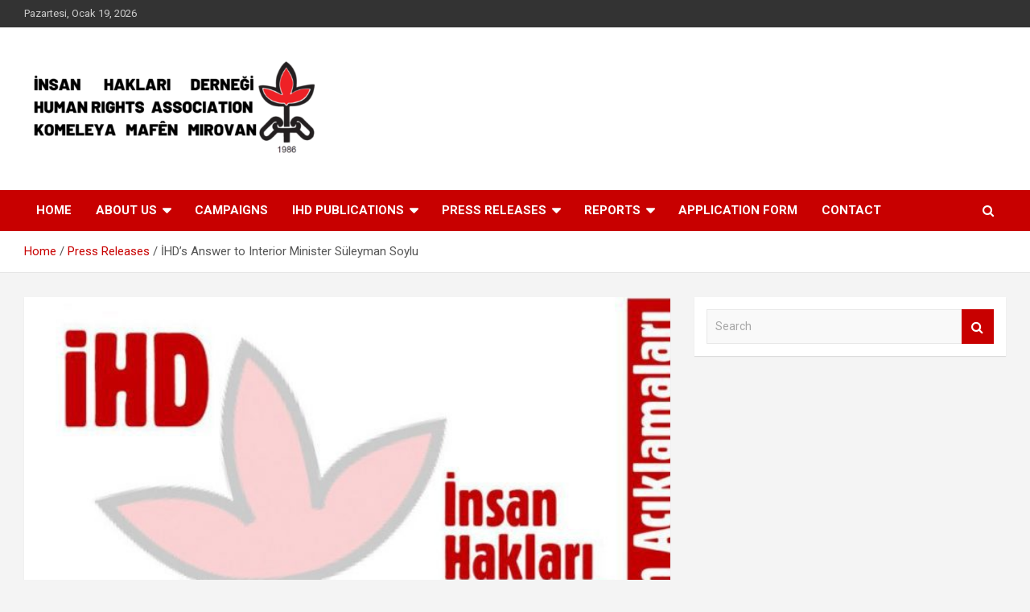

--- FILE ---
content_type: text/html; charset=UTF-8
request_url: https://ihd.org.tr/en/ihds-answer-to-interior-minister-suleyman-soylu/
body_size: 14703
content:
<!doctype html>
<html lang="tr">
<head>
	<meta charset="UTF-8">
	<meta name="viewport" content="width=device-width, initial-scale=1, shrink-to-fit=no">
	<link rel="profile" href="https://gmpg.org/xfn/11">

	<title>İHD&#8217;s Answer to Interior Minister Süleyman Soylu &#8211; İHD</title>
<link rel='dns-prefetch' href='//fonts.googleapis.com' />
<link rel='dns-prefetch' href='//s.w.org' />
<link rel="alternate" type="application/rss+xml" title="İHD &raquo; beslemesi" href="https://ihd.org.tr/en/feed/" />
<link rel="alternate" type="application/rss+xml" title="İHD &raquo; yorum beslemesi" href="https://ihd.org.tr/en/comments/feed/" />
<link rel="alternate" type="application/rss+xml" title="İHD &raquo; İHD&#8217;s Answer to Interior Minister Süleyman Soylu yorum beslemesi" href="https://ihd.org.tr/en/ihds-answer-to-interior-minister-suleyman-soylu/feed/" />
		<script type="text/javascript">
			window._wpemojiSettings = {"baseUrl":"https:\/\/s.w.org\/images\/core\/emoji\/12.0.0-1\/72x72\/","ext":".png","svgUrl":"https:\/\/s.w.org\/images\/core\/emoji\/12.0.0-1\/svg\/","svgExt":".svg","source":{"concatemoji":"https:\/\/ihd.org.tr\/en\/wp-includes\/js\/wp-emoji-release.min.js?ver=5.2.21"}};
			!function(e,a,t){var n,r,o,i=a.createElement("canvas"),p=i.getContext&&i.getContext("2d");function s(e,t){var a=String.fromCharCode;p.clearRect(0,0,i.width,i.height),p.fillText(a.apply(this,e),0,0);e=i.toDataURL();return p.clearRect(0,0,i.width,i.height),p.fillText(a.apply(this,t),0,0),e===i.toDataURL()}function c(e){var t=a.createElement("script");t.src=e,t.defer=t.type="text/javascript",a.getElementsByTagName("head")[0].appendChild(t)}for(o=Array("flag","emoji"),t.supports={everything:!0,everythingExceptFlag:!0},r=0;r<o.length;r++)t.supports[o[r]]=function(e){if(!p||!p.fillText)return!1;switch(p.textBaseline="top",p.font="600 32px Arial",e){case"flag":return s([55356,56826,55356,56819],[55356,56826,8203,55356,56819])?!1:!s([55356,57332,56128,56423,56128,56418,56128,56421,56128,56430,56128,56423,56128,56447],[55356,57332,8203,56128,56423,8203,56128,56418,8203,56128,56421,8203,56128,56430,8203,56128,56423,8203,56128,56447]);case"emoji":return!s([55357,56424,55356,57342,8205,55358,56605,8205,55357,56424,55356,57340],[55357,56424,55356,57342,8203,55358,56605,8203,55357,56424,55356,57340])}return!1}(o[r]),t.supports.everything=t.supports.everything&&t.supports[o[r]],"flag"!==o[r]&&(t.supports.everythingExceptFlag=t.supports.everythingExceptFlag&&t.supports[o[r]]);t.supports.everythingExceptFlag=t.supports.everythingExceptFlag&&!t.supports.flag,t.DOMReady=!1,t.readyCallback=function(){t.DOMReady=!0},t.supports.everything||(n=function(){t.readyCallback()},a.addEventListener?(a.addEventListener("DOMContentLoaded",n,!1),e.addEventListener("load",n,!1)):(e.attachEvent("onload",n),a.attachEvent("onreadystatechange",function(){"complete"===a.readyState&&t.readyCallback()})),(n=t.source||{}).concatemoji?c(n.concatemoji):n.wpemoji&&n.twemoji&&(c(n.twemoji),c(n.wpemoji)))}(window,document,window._wpemojiSettings);
		</script>
		<style type="text/css">
img.wp-smiley,
img.emoji {
	display: inline !important;
	border: none !important;
	box-shadow: none !important;
	height: 1em !important;
	width: 1em !important;
	margin: 0 .07em !important;
	vertical-align: -0.1em !important;
	background: none !important;
	padding: 0 !important;
}
</style>
	<link rel='stylesheet' id='wp-block-library-css'  href='https://ihd.org.tr/en/wp-includes/css/dist/block-library/style.min.css?ver=5.2.21' type='text/css' media='all' />
<link rel='stylesheet' id='bootstrap-style-css'  href='https://ihd.org.tr/en/wp-content/themes/newscard/assets/library/bootstrap/css/bootstrap.min.css?ver=4.0.0' type='text/css' media='all' />
<link rel='stylesheet' id='font-awesome-style-css'  href='https://ihd.org.tr/en/wp-content/themes/newscard/assets/library/font-awesome/css/font-awesome.css?ver=5.2.21' type='text/css' media='all' />
<link rel='stylesheet' id='newscard-google-fonts-css'  href='//fonts.googleapis.com/css?family=Roboto%3A100%2C300%2C300i%2C400%2C400i%2C500%2C500i%2C700%2C700i&#038;ver=5.2.21' type='text/css' media='all' />
<link rel='stylesheet' id='newscard-style-css'  href='https://ihd.org.tr/en/wp-content/themes/newscard/style.css?ver=5.2.21' type='text/css' media='all' />
<script type='text/javascript' src='https://ihd.org.tr/en/wp-includes/js/jquery/jquery.js?ver=1.12.4-wp'></script>
<script type='text/javascript' src='https://ihd.org.tr/en/wp-includes/js/jquery/jquery-migrate.min.js?ver=1.4.1'></script>
<!--[if lt IE 9]>
<script type='text/javascript' src='https://ihd.org.tr/en/wp-content/themes/newscard/assets/js/html5.js?ver=3.7.3'></script>
<![endif]-->
<link rel='https://api.w.org/' href='https://ihd.org.tr/en/wp-json/' />
<link rel="EditURI" type="application/rsd+xml" title="RSD" href="https://ihd.org.tr/en/xmlrpc.php?rsd" />
<link rel="wlwmanifest" type="application/wlwmanifest+xml" href="https://ihd.org.tr/en/wp-includes/wlwmanifest.xml" /> 
<link rel='prev' title='OBS Urgent Appeal for Eren Keskin' href='https://ihd.org.tr/en/obs-urgent-appeal-for-eren-keskin-2/' />
<link rel='next' title='İHD Urgent Appeal: Judicial Harassment against the Saturday Mothers' href='https://ihd.org.tr/en/ihd-urgent-appeal-judicial-harassment-against-the-saturday-mothers/' />
<meta name="generator" content="WordPress 5.2.21" />
<link rel="canonical" href="https://ihd.org.tr/en/ihds-answer-to-interior-minister-suleyman-soylu/" />
<link rel='shortlink' href='https://ihd.org.tr/en/?p=2714' />
<link rel="alternate" type="application/json+oembed" href="https://ihd.org.tr/en/wp-json/oembed/1.0/embed?url=https%3A%2F%2Fihd.org.tr%2Fen%2Fihds-answer-to-interior-minister-suleyman-soylu%2F" />
<link rel="alternate" type="text/xml+oembed" href="https://ihd.org.tr/en/wp-json/oembed/1.0/embed?url=https%3A%2F%2Fihd.org.tr%2Fen%2Fihds-answer-to-interior-minister-suleyman-soylu%2F&#038;format=xml" />
<link rel="pingback" href="https://ihd.org.tr/en/xmlrpc.php">		<style type="text/css">
					.site-title,
			.site-description {
				position: absolute;
				clip: rect(1px, 1px, 1px, 1px);
			}
				</style>
		<link rel="icon" href="https://ihd.org.tr/en/wp-content/uploads/2024/09/cropped-IHD-Son2024-1-e1725635728937-32x32.png" sizes="32x32" />
<link rel="icon" href="https://ihd.org.tr/en/wp-content/uploads/2024/09/cropped-IHD-Son2024-1-e1725635728937-192x192.png" sizes="192x192" />
<link rel="apple-touch-icon-precomposed" href="https://ihd.org.tr/en/wp-content/uploads/2024/09/cropped-IHD-Son2024-1-e1725635728937-180x180.png" />
<meta name="msapplication-TileImage" content="https://ihd.org.tr/en/wp-content/uploads/2024/09/cropped-IHD-Son2024-1-e1725635728937-270x270.png" />
</head>

<body class="post-template-default single single-post postid-2714 single-format-standard wp-custom-logo group-blog">

<div id="page" class="site">
	<a class="skip-link screen-reader-text" href="#content">Skip to content</a>
	
	<header id="masthead" class="site-header">
					<div class="info-bar">
				<div class="container">
					<div class="row gutter-10">
						<div class="col col-sm contact-section">
							<div class="date">
								<ul><li>Pazartesi, Ocak 19, 2026</li></ul>
							</div>
						</div><!-- .contact-section -->

											</div><!-- .row -->
          		</div><!-- .container -->
        	</div><!-- .infobar -->
        		<nav class="navbar navbar-expand-lg d-block">
			<div class="navbar-head" >
				<div class="container">
					<div class="row align-items-center">
						<div class="col-lg-4">
							<div class="site-branding navbar-brand">
								<a href="https://ihd.org.tr/en/" class="custom-logo-link" rel="home"><img width="510" height="196" src="https://ihd.org.tr/en/wp-content/uploads/2024/09/cropped-IHD_Logo-3Dilli-e1725635860439.png" class="custom-logo" alt="İHD" srcset="https://ihd.org.tr/en/wp-content/uploads/2024/09/cropped-IHD_Logo-3Dilli-e1725635860439.png 510w, https://ihd.org.tr/en/wp-content/uploads/2024/09/cropped-IHD_Logo-3Dilli-e1725635860439-300x115.png 300w" sizes="(max-width: 510px) 100vw, 510px" /></a>									<h2 class="site-title"><a href="https://ihd.org.tr/en/" rel="home">İHD</a></h2>
																	<p class="site-description">Human Rights Association</p>
															</div><!-- .site-branding .navbar-brand -->
						</div>
											</div><!-- .row -->
				</div><!-- .container -->
			</div><!-- .navbar-head -->
			<div class="navigation-bar">
				<div class="navigation-bar-top">
					<div class="container">
						<button class="navbar-toggler menu-toggle" type="button" data-toggle="collapse" data-target="#navbarCollapse" aria-controls="navbarCollapse" aria-expanded="false" aria-label="Toggle navigation"></button>
						<span class="search-toggle"></span>
					</div><!-- .container -->
					<div class="search-bar">
						<div class="container">
							<div class="search-block off">
								<form action="https://ihd.org.tr/en/" method="get" class="search-form">
	<label class="assistive-text"> Search </label>
	<div class="input-group">
		<input type="search" value="" placeholder="Search" class="form-control s" name="s">
		<div class="input-group-prepend">
			<button class="btn btn-theme">Search</button>
		</div>
	</div>
</form><!-- .search-form -->
							</div><!-- .search-box -->
						</div><!-- .container -->
					</div><!-- .search-bar -->
				</div><!-- .navigation-bar-top -->
				<div class="navbar-main">
					<div class="container">
						<div class="collapse navbar-collapse" id="navbarCollapse">
							<div id="site-navigation" class="main-navigation nav-uppercase" role="navigation">
								<ul class="nav-menu navbar-nav d-lg-block"><li id="menu-item-1609" class="menu-item menu-item-type-custom menu-item-object-custom menu-item-1609"><a title="BAK" href="http://ihd.org.tr/en/index.php">HOME</a></li>
<li id="menu-item-867" class="menu-item menu-item-type-taxonomy menu-item-object-category menu-item-has-children menu-item-867"><a href="https://ihd.org.tr/en/category/c39-about-us/">About Us</a>
<ul class="sub-menu">
	<li id="menu-item-868" class="menu-item menu-item-type-taxonomy menu-item-object-category menu-item-868"><a href="https://ihd.org.tr/en/category/c39-about-us/c15-about-us/">About Us</a></li>
	<li id="menu-item-869" class="menu-item menu-item-type-taxonomy menu-item-object-category menu-item-869"><a href="https://ihd.org.tr/en/category/c39-about-us/c28-position-papers/">Position Papers</a></li>
</ul>
</li>
<li id="menu-item-870" class="menu-item menu-item-type-taxonomy menu-item-object-category menu-item-870"><a href="https://ihd.org.tr/en/category/c49-campaigns/">Campaıgns</a></li>
<li id="menu-item-871" class="menu-item menu-item-type-taxonomy menu-item-object-category menu-item-has-children menu-item-871"><a href="https://ihd.org.tr/en/category/c35-ihd-publications/">IHD Publıcatıons</a>
<ul class="sub-menu">
	<li id="menu-item-872" class="menu-item menu-item-type-taxonomy menu-item-object-category menu-item-872"><a href="https://ihd.org.tr/en/category/c35-ihd-publications/c20-books/">Books</a></li>
	<li id="menu-item-873" class="menu-item menu-item-type-taxonomy menu-item-object-category menu-item-873"><a href="https://ihd.org.tr/en/category/c35-ihd-publications/c27-bulletins/">Bulletins</a></li>
	<li id="menu-item-874" class="menu-item menu-item-type-taxonomy menu-item-object-category menu-item-874"><a href="https://ihd.org.tr/en/category/c35-ihd-publications/c19-posters/">Posters</a></li>
	<li id="menu-item-875" class="menu-item menu-item-type-taxonomy menu-item-object-category menu-item-875"><a href="https://ihd.org.tr/en/category/c35-ihd-publications/c32-publications-of-other-organizations/">Publications of other organizations</a></li>
	<li id="menu-item-876" class="menu-item menu-item-type-taxonomy menu-item-object-category menu-item-876"><a href="https://ihd.org.tr/en/category/c35-ihd-publications/c21-special-issues/">Special Issues</a></li>
</ul>
</li>
<li id="menu-item-877" class="menu-item menu-item-type-taxonomy menu-item-object-category current-post-ancestor current-menu-parent current-post-parent menu-item-has-children menu-item-877"><a href="https://ihd.org.tr/en/category/c40-press-releases/">Press Releases</a>
<ul class="sub-menu">
	<li id="menu-item-878" class="menu-item menu-item-type-taxonomy menu-item-object-category current-post-ancestor current-menu-parent current-post-parent menu-item-878"><a href="https://ihd.org.tr/en/category/c40-press-releases/c13-headquarters/">Headquarters</a></li>
	<li id="menu-item-879" class="menu-item menu-item-type-taxonomy menu-item-object-category menu-item-879"><a href="https://ihd.org.tr/en/category/c40-press-releases/c14-joint-press-releases/">Joint Press Releases</a></li>
</ul>
</li>
<li id="menu-item-880" class="menu-item menu-item-type-taxonomy menu-item-object-category menu-item-has-children menu-item-880"><a href="https://ihd.org.tr/en/category/c38-reports/">Reports</a>
<ul class="sub-menu">
	<li id="menu-item-3127" class="menu-item menu-item-type-taxonomy menu-item-object-category menu-item-3127"><a href="https://ihd.org.tr/en/category/c38-reports/info-note/">Info Notes</a></li>
	<li id="menu-item-881" class="menu-item menu-item-type-taxonomy menu-item-object-category menu-item-881"><a href="https://ihd.org.tr/en/category/c38-reports/c17-special-reports/">Special Reports</a></li>
	<li id="menu-item-882" class="menu-item menu-item-type-taxonomy menu-item-object-category menu-item-882"><a href="https://ihd.org.tr/en/category/c38-reports/c18-summary-tables/">Summary Tables</a></li>
</ul>
</li>
<li id="menu-item-3122" class="menu-item menu-item-type-custom menu-item-object-custom menu-item-3122"><a target="_blank" rel="noopener noreferrer" href="https://ihd.org.tr/basvuru/view.php?id=10825">APPLICATION FORM</a></li>
<li id="menu-item-2979" class="menu-item menu-item-type-post_type menu-item-object-page menu-item-2979"><a href="https://ihd.org.tr/en/contact/">Contact</a></li>
</ul>							</div><!-- #site-navigation .main-navigation -->
						</div><!-- .navbar-collapse -->
						<div class="nav-search">
							<span class="search-toggle"></span>
						</div><!-- .nav-search -->
					</div><!-- .container -->
				</div><!-- .navbar-main -->
			</div><!-- .navigation-bar -->
		</nav><!-- .navbar -->

		
		
					<div id="breadcrumb">
				<div class="container">
					<div role="navigation" aria-label="Breadcrumbs" class="breadcrumb-trail breadcrumbs" itemprop="breadcrumb"><ul class="trail-items" itemscope itemtype="http://schema.org/BreadcrumbList"><meta name="numberOfItems" content="3" /><meta name="itemListOrder" content="Ascending" /><li itemprop="itemListElement" itemscope itemtype="http://schema.org/ListItem" class="trail-item trail-begin"><a href="https://ihd.org.tr/en/" rel="home" itemprop="item"><span itemprop="name">Home</span></a><meta itemprop="position" content="1" /></li><li itemprop="itemListElement" itemscope itemtype="http://schema.org/ListItem" class="trail-item"><a href="https://ihd.org.tr/en/category/c40-press-releases/" itemprop="item"><span itemprop="name">Press Releases</span></a><meta itemprop="position" content="2" /></li><li itemprop="itemListElement" itemscope itemtype="http://schema.org/ListItem" class="trail-item trail-end"><span itemprop="item"><span itemprop="name">İHD&#8217;s Answer to Interior Minister Süleyman Soylu</span></span><meta itemprop="position" content="3" /></li></ul></div>				</div>
			</div><!-- .breadcrumb -->
			</header><!-- #masthead -->
	<div id="content" class="site-content ">
		<div class="container">
							<div class="row justify-content-center">
			<div id="primary" class="col-lg-8 content-area">		<main id="main" class="site-main">

				<div class="post-2714 post type-post status-publish format-standard has-post-thumbnail hentry category-featured category-c13-headquarters category-c40-press-releases tag-press-statement tag-suleyman-soylu">

		
					<figure class="post-featured-image page-single-img-wrap">
						<div class="post-img" style="background-image: url('https://ihd.org.tr/en/wp-content/uploads/2018/09/BAIHD-e1533116254841-696x402.jpg');"></div>
					</figure><!-- .post-featured-image .page-single-img-wrap -->

				
				<div class="entry-meta category-meta">
					<div class="cat-links"><a href="https://ihd.org.tr/en/category/featured/" rel="category tag">Featured</a> <a href="https://ihd.org.tr/en/category/c40-press-releases/c13-headquarters/" rel="category tag">Headquarters</a> <a href="https://ihd.org.tr/en/category/c40-press-releases/" rel="category tag">Press Releases</a></div>
				</div><!-- .entry-meta -->

			
					<header class="entry-header">
				<h1 class="entry-title">İHD&#8217;s Answer to Interior Minister Süleyman Soylu</h1>
									<div class="entry-meta">
						<div class="date"><a href="https://ihd.org.tr/en/ihds-answer-to-interior-minister-suleyman-soylu/" title="İHD&#8217;s Answer to Interior Minister Süleyman Soylu">Şubat 18, 2021</a> </div> <div class="by-author vcard author"><a href="https://ihd.org.tr/en/author/hra/">İHD</a> </div>											</div><!-- .entry-meta -->
								</header>
				<div class="entry-content">
			<p><img class="alignnone size-medium wp-image-1976 aligncenter" src="https://ihd.org.tr/en/wp-content/uploads/2018/10/logo1-300x188.jpg" alt="" width="300" height="188" srcset="https://ihd.org.tr/en/wp-content/uploads/2018/10/logo1-300x188.jpg 300w, https://ihd.org.tr/en/wp-content/uploads/2018/10/logo1-768x480.jpg 768w, https://ihd.org.tr/en/wp-content/uploads/2018/10/logo1-750x469.jpg 750w, https://ihd.org.tr/en/wp-content/uploads/2018/10/logo1.jpg 800w" sizes="(max-width: 300px) 100vw, 300px" /></p>
<p style="text-align: right;">18 February 2021</p>
<p><strong> </strong></p>
<p style="text-align: center;"><strong>A Compulsory Response to the Interior Minister Süleyman Soylu’s Statements Targeting İHD</strong></p>
<p><strong> </strong></p>
<p>On 15 February 2021, İHD held a press conference about the death of 13 captive soldiers, police officers and civilians, which devastated and profoundly saddened us all, and shared with the public the initiatives taken by the association during this process. (“İHD Statement on the Death of Captive Soldiers and Officers.” &lt;<a href="https://ihd.org.tr/en/ihd-statement-on-the-death-of-captive-soldiers-and-officers/">https://ihd.org.tr/en/ihd-statement-on-the-death-of-captive-soldiers-and-officers/</a>&gt;)</p>
<p>A day later, on 16 February 2021, The Interior Minister, Süleyman Soylu, addressed the members of the parliament at the Grand National Assembly of Turkey’s plenary to inform them about the incident as a representative of the government. Minister Soylu falsely accused İHD with trumped-up charges as part of his address, targeted İHD and its executives, and used the phrase “<em>canı çıkasıca</em>” for İHD [a curse commonly used wishing great evil, misery and death befall on someone] in a way that can never be accepted in a state governed by rule of law.</p>
<p>İHD is glad to observe that the public did not approve of the minister’s words and attitude. The minister not only is obliged to apologize to the İHD family but also to the entire society because of his statements. İHD, therefore, has to issue the following statement in response to the minister’s accusations.</p>
<p>The issue that made Minister Soylu to use the words “<em>canını çıkartma</em>” [to take the life out of someone in Turkish] İHD is the allegation that İHD kept silent about the civilian massacres for which he said he was disclosing the figures for the first time. This allegation is entirely misleading and unfounded as is proven below.</p>
<p>İHD is a human rights organization and one of its primary goals is to protect human life. İHD, within this framework, issues its statements based on international human rights law, humanitarian law, and universal humanitarian values. For İHD, the criteria that set forth the legal and ethical responsibilities of non-state actors are not based on the minister’s political expectations and objectives but on these international rules and principles. It goes without saying that the criteria designating whether a human rights organization acts in the right or the wrong are not dependent on the personal choices of a political figure but on international human rights rules.</p>
<p>In the light of these principles, İHD has always condemned and opposed attacks against civilians regardless of who the perpetrators may be. İHD’s press statements on the issue only since 2015 can be found at the association’s official website and the links to some are presented below:</p>
<ul>
<li>“Sivillere Yönelik Cezalandırmalara Son Verilmelidir.” [Punishment of Civilians Must Be Stopped] 11 July 2020. &lt;<a href="https://www.ihd.org.tr/sivillere-yonelik-cezalandirmalara-son-verilmelidir/">https://www.ihd.org.tr/sivillere-yonelik-cezalandirmalara-son-verilmelidir/</a>&gt;</li>
<li>“İHD Statement on the Recent Attack in Syria.” 28 February 2020. &lt;<a href="https://ihd.org.tr/en/ihd-statement-on-the-recent-attack-in-syria/">https://ihd.org.tr/en/ihd-statement-on-the-recent-attack-in-syria/</a>&gt;</li>
<li>“İHD Condemns the Attack on the Right to Life in Yüksekova.” 2 August 2018. &lt;<a href="https://ihd.org.tr/en/ihd-condemns-the-attack-on-the-right-to-life-in-yuksekova/">https://ihd.org.tr/en/ihd-condemns-the-attack-on-the-right-to-life-in-yuksekova/</a>&gt;</li>
<li>“Tüm Yargısız İnfazları Kınıyoruz!” [We Condemn All Summary Executions!] 2 October 2017. &lt;<a href="https://www.ihd.org.tr/tum-yargisiz-infazlari-kiniyoruz/">https://www.ihd.org.tr/tum-yargisiz-infazlari-kiniyoruz/</a>&gt;</li>
<li>“İki Askerin IŞİD Çeteleri Tarafından Yakılarak Katledilmesini Lanetliyoruz!” [We Condemn the Murder by Burning of Two Soldiers by ISIS Mobs!!] 23 December 2016. &lt;<a href="https://www.ihd.org.tr/iki-askerin-isid-ceteleri-tarafindan-yakilarak-katledilmesini-lanetliyoruz/">https://www.ihd.org.tr/iki-askerin-isid-ceteleri-tarafindan-yakilarak-katledilmesini-lanetliyoruz/</a>&gt;</li>
<li>“Kemal Kılıçdaroğlu’nun Konvoyuna Yönelik Saldırıyı Kınıyoruz!” [We Condemn the Attack against Kemal Kılıçdaroğlu’s Convoy!] 25 August 2016. &lt;<a href="https://www.ihd.org.tr/kemal-kilicdaroglunun-konvoyuna-yonelik-saldiriyi-kiniyoruz/">https://www.ihd.org.tr/kemal-kilicdaroglunun-konvoyuna-yonelik-saldiriyi-kiniyoruz/</a>&gt;</li>
<li>“We Condemn the Perpetrators and Instigating Forces behind the Gaziantep Massacre.” 4 October 2016. &lt;<a href="https://ihd.org.tr/en/we-condemn-perpetrators-and-instigating-forces-behind-gaziantep-massacre/">https://ihd.org.tr/en/we-condemn-perpetrators-and-instigating-forces-behind-gaziantep-massacre/</a>&gt;</li>
<li>“İstanbul İstiklal Caddesi Katliamını Kınıyoruz.” [We Condemn the Massacre on İstanbul’s İstiklal Street] 19 March 2016. &lt;<a href="https://www.ihd.org.tr/19-mart-istanbul-patlamasi/">https://www.ihd.org.tr/19-mart-istanbul-patlamasi/</a>&gt;</li>
<li>“Ankara Merasim Sokak Katliamını Kınıyoruz.” [We Condemn the Massacre on Ankara’s Merasim Street] 18 February 2016. &lt;<a href="https://www.ihd.org.tr/ankara-merasim-sokak-katliamini-kiniyoruz/">https://www.ihd.org.tr/ankara-merasim-sokak-katliamini-kiniyoruz/</a>&gt;</li>
<li>“Sivillerin Yaşam Hakkına Yönelik Saldırılar Giderek Ağırlaşıyor. Taraflara İnsancıl Hukuk İhlalleri Uyarısı.” [Attacks against Civilians’ Right to Life Escalate: A Humanitarian Law Violations Warning to the Parties] 15 January 2016. &lt;<a href="https://www.ihd.org.tr/sivillerin-yasam-hakkina-yonelik-saldirilar-giderek-agirlasiyor-taraflara-insancil-hukuk-ihlalleri-uyarisi/">https://www.ihd.org.tr/sivillerin-yasam-hakkina-yonelik-saldirilar-giderek-agirlasiyor-taraflara-insancil-hukuk-ihlalleri-uyarisi/</a>&gt;</li>
<li>“İstanbul Sultanahmet Katliamını Kınıyoruz.” [We Condemn the İstanbul Sultanahmet Massacre] 13 January 2016. &lt;<a href="https://www.ihd.org.tr/istanbul-sultanahmet-katliamini-kiniyoruz/">https://www.ihd.org.tr/istanbul-sultanahmet-katliamini-kiniyoruz/</a>&gt;</li>
<li>“10 October Massacre Preliminary Observation Report.” 11 October 2015. &lt;<a href="https://ihd.org.tr/en/the-massacre-of-october-10th-2015-during-the-labour-democracy-and-peace-rally-in-front-of-the-ankara-central-train-station-the-human-rights-association-preliminary-observation-report/">https://ihd.org.tr/en/the-massacre-of-october-10th-2015-during-the-labour-democracy-and-peace-rally-in-front-of-the-ankara-central-train-station-the-human-rights-association-preliminary-observation-report/</a>&gt;</li>
<li>“Sivillere Yönelik Ağır Yaşam Hakkı İhlalleri Savaş Suçudur, Sivil Ölümleri Durdurun.” 9 October 2015. [Gross Violations of the Right to Life against Civilians Are War Crimes: Stop Civilian Deaths] &lt;<a href="https://www.ihd.org.tr/sivillere-yonelik-agir-yasam-hakki-ihlalleri-savas-sucudur-sivil-olumleri-durdurun/">https://www.ihd.org.tr/sivillere-yonelik-agir-yasam-hakki-ihlalleri-savas-sucudur-sivil-olumleri-durdurun/</a>&gt;</li>
<li>“Alıkonulan 20 Gümrük Memuru Serbest Bırakıldı, İHD Heyeti Habur Yolunda.” [20 Customs Officers Held Captive Are Released, İHD Delegation on Its Way to Habur] 8 September 2015. &lt;<a href="https://www.ihd.org.tr/alikonulan-20-gumruk-memuru-serbest-birakildi-ihd-heyeti-habur-yolunda/">https://www.ihd.org.tr/alikonulan-20-gumruk-memuru-serbest-birakildi-ihd-heyeti-habur-yolunda/</a>&gt;</li>
<li>“Şanlıurfa-Suruç’ta Sosyalist Gençlere Yönelik Gerçekleştirilen Katliamı Lanetliyoruz.” 21 July 2015. [We Condemn the Massacre of Socialist Youth in Şanlıurfa-Suruç] &lt;<a href="https://www.ihd.org.tr/sanliurfa-suructa-sosyalist-genclere-yonelik-gerceklestirilen-katliami-lanetliyoruz/">https://www.ihd.org.tr/sanliurfa-suructa-sosyalist-genclere-yonelik-gerceklestirilen-katliami-lanetliyoruz/</a>&gt;</li>
<li>“Diyarbakır Halkına ve Barışa Yönelik Saldırıları Kınıyoruz.” [We Condemn Attacks against the People of Diyarbakır and Peace] 15 June 2015.  &lt;<a href="https://www.ihd.org.tr/diyarbakir-halkina-ve-barisa-yonelik-saldirilar-kiniyoruz/">https://www.ihd.org.tr/diyarbakir-halkina-ve-barisa-yonelik-saldirilar-kiniyoruz/</a>&gt;</li>
<li>“HDP’ye Yönelik Bombalı ve Silahlı Saldırıları Kınıyor, Sorumluları Lanetliyoruz.” [We Condemn the Perpetrators of Bombing and Armed Attacks against HDP] 6 June 2015. &lt;<a href="https://www.ihd.org.tr/hdpye-yonelik-bombali-ve-silahli-saldirilari-kiniyor-sorumlulari-lanetliyoruz/">https://www.ihd.org.tr/hdpye-yonelik-bombali-ve-silahli-saldirilari-kiniyor-sorumlulari-lanetliyoruz/</a>&gt;</li>
<li>“Diyarbakır’ın Kulp İlçesinde Meydana Gelen Patlamaya İlişkin.” [On the Explosion in Diyarbakır’s Kulp District] 8 April 2020. &lt;<a href="https://www.ihddiyarbakir.org/tr/post/24237/yazili-aciklama-diyarbakirin-kulp-ilcesinde">https://www.ihddiyarbakir.org/tr/post/24237/yazili-aciklama-diyarbakirin-kulp-ilcesinde</a>&gt;</li>
</ul>
<p>Other than the above-mentioned selected statements, İHD publishes annual human rights violations reports with balance sheets and these incorporate sections like “those attacked” and “attacks by illegal organizations.” These sections particularly cover the cases of individuals who were killed and wounded in attacks by illegal armed organizations.</p>
<p>All these pieces of information should have been known to the interior minister and the bureaucrats of the ministry.  Ignorance of the language, statements, and position of İHD, which is one of the most important human rights organizations in the world, falls on the minister himself and his bureaucrats.</p>
<p>İHD has not confined itself to merely complying with human rights and humanitarian law but also taken on responsibility in numerous cases to protect human life to date. The public knows of İHD’s previous experience in the release of persons held captive and the persons that the association has rescued safe and sound which are proven by the statements released by the association.</p>
<p>When the armed conflict broke out again in 2015, the organization restarted to hold numerous individuals captive. When 20 customs officers serving at the border crossings in Hakkari were abducted in July and August 2015, İHD and labor-professional organizations issued a joint call for the release of these officers who were then received and delivered to state officials in Turkey on 8 September 2015 particularly due to İHD’s efforts to this end.</p>
<p>Yet İHD’s numerous calls and efforts for the release of soldiers and police officers held captive have failed. The significant calls by the association are presented in the following links:</p>
<ul>
<li>On 29 May 2019, İHD issued its latest call with the families of the captives for their release. This call was issued following the delivery of letters written by the captive soldiers and police officers to their families: “Alıkonulan Asker ve Polisler Serbest Bırakılsın.” 29 May 2019. [Release the Soldiers and Police Officers Held Captive] &lt;<a href="https://www.ihd.org.tr/alikonulan-asker-ve-polisler-serbest-birakilsin/">https://www.ihd.org.tr/alikonulan-asker-ve-polisler-serbest-birakilsin/</a>&gt;</li>
<li>On 14 June 2018, İHD issued a call at the association’s Diyarbakır Branch with the families before the general elections: “Alıkonulan Asker ve Polislerin Serbest Bırakılması için Hükümete ve Siyasi Partilere Çağrı Yapıyoruz.” [We Call on the Government and Political Parties for the Release of Soldiers and Police Officers Held Captive] 14 June 2018. &lt;<a href="https://www.ihd.org.tr/alikonulan-asker-ve-polisler-serbest-birakilsin/">https://www.ihd.org.tr/alikonulan-asker-ve-polisler-serbest-birakilsin/</a>&gt;</li>
<li>On 2 October 2017, İHD issued a call with the families and Deputy Chairperson of CHP, Veli Ağbaba, for the release of the captives at the Grand National Assembly of Turkey’s (GNAT) Press Conference Hall. 2 October 2017. “Alıkonulan Asker ve Polisler için İHD, Aileler ve CHP Tarafından TBMM’de Gerçekleştirilen Ortak Basın Açıklaması.” [Joint Press Release by İHD, Families and CHP at the GNAT for the Soldiers and Police Officers Held Captive] &lt;<a href="https://www.ihd.org.tr/alikonulan-asker-ve-polisler-icin-ihd-aileler-ve-chp-tarafindan-tbmmde-gerceklestirilen-ortak-basin-aciklamasi/">https://www.ihd.org.tr/alikonulan-asker-ve-polisler-icin-ihd-aileler-ve-chp-tarafindan-tbmmde-gerceklestirilen-ortak-basin-aciklamasi/</a>&gt;</li>
<li>On 29 September 2017, İHD, the families and the former chairperson of Mazlum-Der A. Faruk Ünsal visited CHP Chairperson Kemal Kılıçdaroğlu at the party’s headquarters to discuss the matter and held a press conference with a call for the release of the captives. “Alıkonulan Asker ve Polislerin Durumu.” [The Situation of Soldiers and Police Officers Held Captive] 29 September 2017. &lt;<a href="https://www.ihd.org.tr/alikonulan-asker-ve-polislerin-durumu/">https://www.ihd.org.tr/alikonulan-asker-ve-polislerin-durumu/</a>&gt;</li>
<li>On 23 December 2016, İHD, Mazlum-Der and the families visited all political parties with a group at the Grand National Assembly of Turkey to discuss the matter and held a press conference with a call for the release of the captives at CHP and HDP’s group meeting halls. “Alıkonulan Asker ve Polisler Hakkında.” [Regarding the Soldiers and Police Officers Held Captive] 26 December 2016. &lt;<a href="https://www.ihd.org.tr/alikonulan-asker-ve-polisler-hakkinda/">https://www.ihd.org.tr/alikonulan-asker-ve-polisler-hakkinda/</a>&gt;</li>
<li>On 1 September 2016, İHD held a press conference with the families and CHP’s Ankara Deputy Şenal Sarıhan on the occasion of World Peace Day at its central office with a call for the release of the captives. “PKK/HPG Tarafından Alıkonulan Asker ve Polisler Serbest Bırakılmalıdır.” [Soldiers and Police Officers Held Captive by the PKK/HPG Should be Released] &lt;<a href="https://www.ihd.org.tr/pkkhpg-tarafindan-alikonulan-asker-ve-polisler-serbest-birakilmalidir/">https://www.ihd.org.tr/pkkhpg-tarafindan-alikonulan-asker-ve-polisler-serbest-birakilmalidir/</a>&gt;</li>
<li>On 26 November 2015, İHD, Mazlum-Der, the Human Rights Foundation of Turkey and the families along with CHP’s Ankara deputies Şenal Sarıhan and Murat Emir held a press conference for the release of the captives. “PKK Tarafından Alıkonulan Asker ve Polisler Serbest Bırakılsın.” [Soldiers and Police Officers Held Captive by the PKK Should be Released] 26 November 2015. &lt;<a href="https://www.ihd.org.tr/pkk-tarafindan-alikonulan-asker-ve-polisler-serbest-birakilsin-2/">https://www.ihd.org.tr/pkk-tarafindan-alikonulan-asker-ve-polisler-serbest-birakilsin-2/</a>&gt;</li>
<li>On 30 September 2015, İHD, Mazlum-Der and the families held a press conference calling for the release of the captives. “PKK Tarafından Alıkonulan Asker ve Polisler Serbest Bırakılsın.” [Release the the Soldiers and Police Officers Held Captive by the PKK] 30 September 2015. &lt;<a href="https://www.ihd.org.tr/pkk-tarafindan-alikonulan-asker-ve-polisler-serbest-birakilsin/">https://www.ihd.org.tr/pkk-tarafindan-alikonulan-asker-ve-polisler-serbest-birakilsin/</a>&gt;</li>
<li>On 8 September 2015, a delegation from İHD received 20 customs officers in Iraq’s Duhok city and delivered them to officials at the Habur Border Gate. The İHD delegation also expressed İHD’s call for the release of soldiers and police officers held captive during the receiving of customs officers. “Alıkonulan 20 Gümrük Memuru Serbest Bırakıldı, İHD Heyeti Habur Yolunda.” [20 Customs Officers Held Captive Are Released: İHD Delegation Is on Its Way to Habur] 8 September 2015. &lt;<a href="https://www.ihd.org.tr/alikonulan-20-gumruk-memuru-serbest-birakildi-ihd-heyeti-habur-yolunda/">https://www.ihd.org.tr/alikonulan-20-gumruk-memuru-serbest-birakildi-ihd-heyeti-habur-yolunda/</a>&gt;</li>
</ul>
<p>Successful initiatives taken thus far by İHD and other human rights organizations for the release of public officials have for the first time failed and 13 persons hors de combat have lost their lives. However those responsible for such a failure are neither the İHD nor another rights organization. İHD believes that the most important reason for the failure to rescue these persons this time is the state’s security policies and its anti-terrorism discourse. As has been repeatedly expressed by İHD’s co-chairperson, the organization’s claim for the government/state/ruling party to directly or indirectly address a call to it has brought the problem to an impasse. During this process state officials, most notably the president himself, have facilitated İHD’s initiatives about this matter. The necessary guarantees were granted to take all kinds of security measures at the release stage of those held captive but the organization could not be persuaded in spite of these.</p>
<p>The interior minister was upset with İHD because the association indicated that it held both the organization and the state responsible for the failed recovery operation during which 13 persons lost their lives. Yet the fact that the intervention to the right to life did not directly stem from the state itself does not mean that the state would not bear any responsibilities. As İHD indicated in its statement of 15 February 2021 on the “Death of Captive Soldiers and Officers,” the state should certainly be held responsible for the consequences of such a risky operation and an effective investigation into the operation would reveal this. Human rights law does not let states to resort to violence as they please under the name of combatting crime or anti-terrorism. As per international law, states have a positive duty to protect persons hors de combat during armed operations they launch. One of the elemental duties of human rights organizations is to question whether the states abide by human rights law in such operations. The fact that the ministers, who launched the operation, put the blame on everyone else but themselves before any investigation was finalized is against the natural order of things. Thus the competent chief public prosecutor’s office should take the matters in hand and conduct an impartial investigation. Indeed, this point made by İHD was clarified with a statement by the president himself talking after the cabinet meeting on 17 February 2021. The president acknowledged that the responsibility for the operation fell upon  the state.</p>
<p>Moreover, the issue of responsibilities and duties of the state is also about its failure to engage in a backdoor diplomacy to rescue its citizens. For instance, the method used in the recovery of 15 Turkish seamen who had been abducted by pirates on 23 January 2021 from the ship Mozart 180 miles off  Lagos, Nigeria could have very well been employed for this case as well.</p>
<p>The duty of the interior minister is certainly not only to guarantee that operations by the law enforcement are conducted in line with human rights law. But the interior minister is also obliged to guarantee the safety of life and property of İHD and its members like everyone else living in this country. Whereas Minister Soylu targeted İHD and by doing so endangered the safety of life and property of İHD’s executives and staff in order to cover up his own responsibility intentionally and in bad faith while addressing the parliament when the matter was not even about İHD. The fact that the minister, with the kind of language and wording he used, targeted human rights defenders in an attempt to cover up his own mistakes can never be accepted. Indeed following the minister’s address, İHD began receiving threats through emails and the social media. İHD will immediately inform domestic and international human rights mechanisms of how dangerous minister’s statements against İHD are and how they risk our lives.</p>
<p>Should the interior minister have accepted İHD’s appointment requests, we could have discussed these matters face-to-face and understood one another better. Now İHD would like to take this occasion to invite Minister Soylu to apologize from the association and open the doors for dialogue.</p>
<p>İHD respectfully brings to the consideration of the public.</p>
<p><strong> </strong></p>
<p style="text-align: center;"><strong>Human Rights Association</strong></p>
		</div><!-- entry-content -->

		<footer class="entry-meta"><span class="tag-links"><span class="label">Tags:</span> <a href="https://ihd.org.tr/en/tag/press-statement/" rel="tag">press statement</a>, <a href="https://ihd.org.tr/en/tag/suleyman-soylu/" rel="tag">Süleyman Soylu</a></span><!-- .tag-links --></footer><!-- .entry-meta -->	</div><!-- .post-2714 -->

	<nav class="navigation post-navigation" role="navigation">
		<h2 class="screen-reader-text">Yazı dolaşımı</h2>
		<div class="nav-links"><div class="nav-previous"><a href="https://ihd.org.tr/en/obs-urgent-appeal-for-eren-keskin-2/" rel="prev">OBS Urgent Appeal for Eren Keskin</a></div><div class="nav-next"><a href="https://ihd.org.tr/en/ihd-urgent-appeal-judicial-harassment-against-the-saturday-mothers/" rel="next">İHD Urgent Appeal: Judicial Harassment against the Saturday Mothers</a></div></div>
	</nav>
		</main><!-- #main -->
	</div><!-- #primary -->


<aside id="secondary" class="col-lg-4 widget-area" role="complementary">
	<div class="sticky-sidebar">
		<section id="search-2" class="widget widget_search"><form action="https://ihd.org.tr/en/" method="get" class="search-form">
	<label class="assistive-text"> Search </label>
	<div class="input-group">
		<input type="search" value="" placeholder="Search" class="form-control s" name="s">
		<div class="input-group-prepend">
			<button class="btn btn-theme">Search</button>
		</div>
	</div>
</form><!-- .search-form -->
</section>	</div><!-- .sticky-sidebar -->
</aside><!-- #secondary -->
					</div><!-- row -->
		</div><!-- .container -->
	</div><!-- #content .site-content-->
	<footer id="colophon" class="site-footer" role="contentinfo">
		
				<div class="site-info">
			<div class="container">
				<div class="row">
										<div class="copyright col-lg order-lg-1 text-lg-left">
						<div class="theme-link">
							Copyright &copy; 2026 <a href="https://ihd.org.tr/en/" title="İHD" >İHD</a>						</div>
						<div class="author-link">Theme by: <a href="https://www.themehorse.com" target="_blank" title="Theme Horse" >Theme Horse</a></div><div class="wp-link">Proudly Powered by: <a href="http://wordpress.org/" target="_blank" title="WordPress">WordPress</a></div>					</div><!-- .copyright -->
				</div><!-- .row -->
			</div><!-- .container -->
		</div><!-- .site-info -->
	</footer><!-- #colophon -->
	<div class="back-to-top"><a title="Go to Top" href="#masthead"></a></div>
</div><!-- #page -->

<script type='text/javascript' src='https://ihd.org.tr/en/wp-content/themes/newscard/assets/library/bootstrap/js/popper.min.js?ver=1.12.9'></script>
<script type='text/javascript' src='https://ihd.org.tr/en/wp-content/themes/newscard/assets/library/bootstrap/js/bootstrap.min.js?ver=4.0.0'></script>
<script type='text/javascript' src='https://ihd.org.tr/en/wp-content/themes/newscard/assets/js/skip-link-focus-fix.js?ver=20151215'></script>
<script type='text/javascript' src='https://ihd.org.tr/en/wp-content/themes/newscard/assets/library/sticky/jquery.sticky.js?ver=1.0.4'></script>
<script type='text/javascript' src='https://ihd.org.tr/en/wp-content/themes/newscard/assets/library/sticky/jquery.sticky-settings.js?ver=5.2.21'></script>
<script type='text/javascript' src='https://ihd.org.tr/en/wp-content/themes/newscard/assets/js/scripts.js?ver=5.2.21'></script>
<script type='text/javascript' src='https://ihd.org.tr/en/wp-includes/js/wp-embed.min.js?ver=5.2.21'></script>

</body>
</html>


<!-- Page cached by LiteSpeed Cache 6.5.4 on 2026-01-19 12:15:32 -->